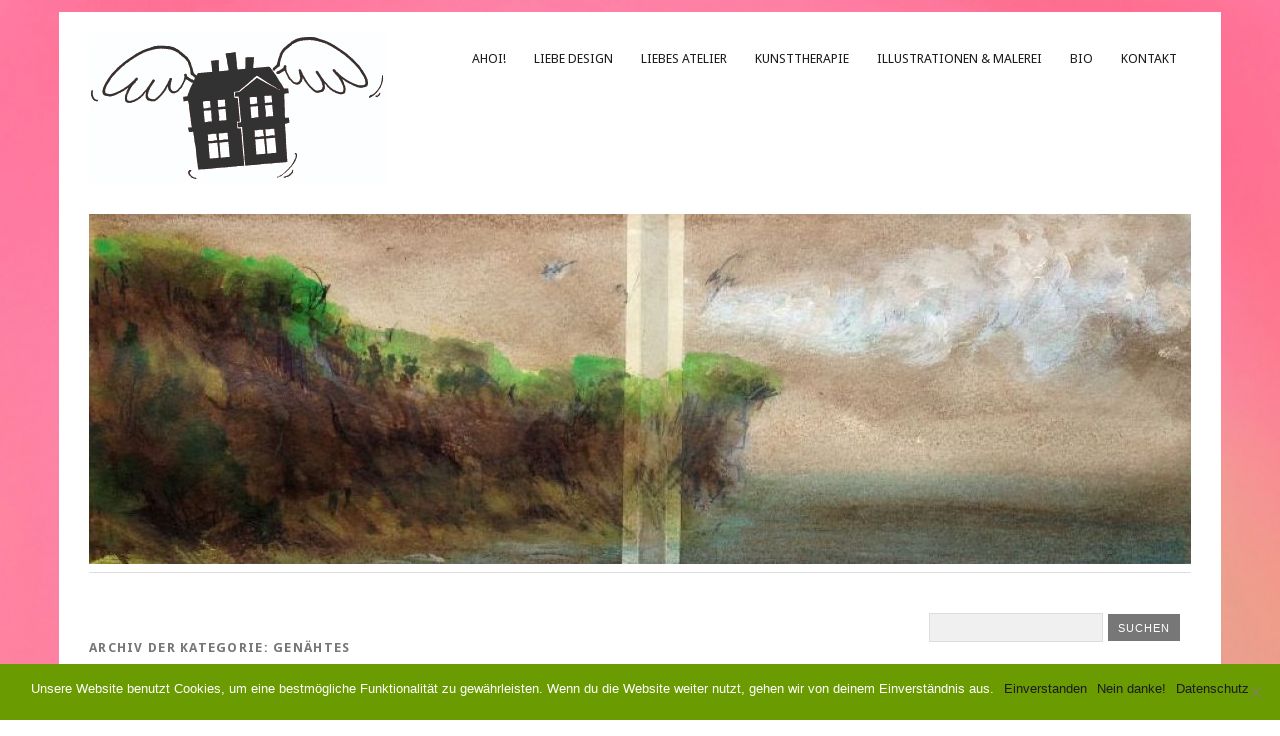

--- FILE ---
content_type: text/html; charset=UTF-8
request_url: https://www.liebedesign.de/?cat=25
body_size: 13316
content:
<!DOCTYPE html>
<html lang="de">
<head>
	<meta charset="UTF-8" />
	<meta name="viewport" content="width=device-width, initial-scale=1.0, maximum-scale=1.0, user-scalable=0">
	<title>liebedesign; Liebes Atelier; Kunsttherapie; Art Therapy; Kunst; Art; Sara Liebe; Graphik; Design; Gestaltung; Kurse; Kunstkurse; Kultur und Schule; Künstlerinnen und Künstler in die Kita; Präventiv; Potenzial entfalten;</title>
	<link rel="profile" href="http://gmpg.org/xfn/11">
	<link rel="pingback" href="https://www.liebedesign.de/xmlrpc.php">
	<!--[if lt IE 9]>
	<script src="https://www.liebedesign.de/wp-content/themes/yoko/js/html5.js" type="text/javascript"></script>
	<![endif]-->
	<title>liebedesign; Liebes Atelier; Kunsttherapie; Art Therapy; Kunst; Art; Sara Liebe; Graphik; Design; Gestaltung; Kurse; Kunstkurse; Kultur und Schule; Künstlerinnen und Künstler in die Kita; Präventiv; Potenzial entfalten;</title>
<meta name='robots' content='max-image-preview:large' />
	<style>img:is([sizes="auto" i], [sizes^="auto," i]) { contain-intrinsic-size: 3000px 1500px }</style>
	<link rel='dns-prefetch' href='//www.liebedesign.de' />
<link rel='dns-prefetch' href='//stats.wp.com' />
<link rel='dns-prefetch' href='//fonts.googleapis.com' />
<link rel='dns-prefetch' href='//v0.wordpress.com' />
<link rel='preconnect' href='//i0.wp.com' />
<link rel='preconnect' href='//c0.wp.com' />
<link rel="alternate" type="application/rss+xml" title="liebe design &amp; Liebes Atelier &raquo; Feed" href="https://www.liebedesign.de/?feed=rss2" />
<link rel="alternate" type="application/rss+xml" title="liebe design &amp; Liebes Atelier &raquo; Kommentar-Feed" href="https://www.liebedesign.de/?feed=comments-rss2" />
<link rel="alternate" type="application/rss+xml" title="liebe design &amp; Liebes Atelier &raquo; Genähtes Kategorie-Feed" href="https://www.liebedesign.de/?feed=rss2&#038;cat=25" />
<script type="text/javascript">
/* <![CDATA[ */
window._wpemojiSettings = {"baseUrl":"https:\/\/s.w.org\/images\/core\/emoji\/16.0.1\/72x72\/","ext":".png","svgUrl":"https:\/\/s.w.org\/images\/core\/emoji\/16.0.1\/svg\/","svgExt":".svg","source":{"concatemoji":"https:\/\/www.liebedesign.de\/wp-includes\/js\/wp-emoji-release.min.js?ver=6.8.3"}};
/*! This file is auto-generated */
!function(s,n){var o,i,e;function c(e){try{var t={supportTests:e,timestamp:(new Date).valueOf()};sessionStorage.setItem(o,JSON.stringify(t))}catch(e){}}function p(e,t,n){e.clearRect(0,0,e.canvas.width,e.canvas.height),e.fillText(t,0,0);var t=new Uint32Array(e.getImageData(0,0,e.canvas.width,e.canvas.height).data),a=(e.clearRect(0,0,e.canvas.width,e.canvas.height),e.fillText(n,0,0),new Uint32Array(e.getImageData(0,0,e.canvas.width,e.canvas.height).data));return t.every(function(e,t){return e===a[t]})}function u(e,t){e.clearRect(0,0,e.canvas.width,e.canvas.height),e.fillText(t,0,0);for(var n=e.getImageData(16,16,1,1),a=0;a<n.data.length;a++)if(0!==n.data[a])return!1;return!0}function f(e,t,n,a){switch(t){case"flag":return n(e,"\ud83c\udff3\ufe0f\u200d\u26a7\ufe0f","\ud83c\udff3\ufe0f\u200b\u26a7\ufe0f")?!1:!n(e,"\ud83c\udde8\ud83c\uddf6","\ud83c\udde8\u200b\ud83c\uddf6")&&!n(e,"\ud83c\udff4\udb40\udc67\udb40\udc62\udb40\udc65\udb40\udc6e\udb40\udc67\udb40\udc7f","\ud83c\udff4\u200b\udb40\udc67\u200b\udb40\udc62\u200b\udb40\udc65\u200b\udb40\udc6e\u200b\udb40\udc67\u200b\udb40\udc7f");case"emoji":return!a(e,"\ud83e\udedf")}return!1}function g(e,t,n,a){var r="undefined"!=typeof WorkerGlobalScope&&self instanceof WorkerGlobalScope?new OffscreenCanvas(300,150):s.createElement("canvas"),o=r.getContext("2d",{willReadFrequently:!0}),i=(o.textBaseline="top",o.font="600 32px Arial",{});return e.forEach(function(e){i[e]=t(o,e,n,a)}),i}function t(e){var t=s.createElement("script");t.src=e,t.defer=!0,s.head.appendChild(t)}"undefined"!=typeof Promise&&(o="wpEmojiSettingsSupports",i=["flag","emoji"],n.supports={everything:!0,everythingExceptFlag:!0},e=new Promise(function(e){s.addEventListener("DOMContentLoaded",e,{once:!0})}),new Promise(function(t){var n=function(){try{var e=JSON.parse(sessionStorage.getItem(o));if("object"==typeof e&&"number"==typeof e.timestamp&&(new Date).valueOf()<e.timestamp+604800&&"object"==typeof e.supportTests)return e.supportTests}catch(e){}return null}();if(!n){if("undefined"!=typeof Worker&&"undefined"!=typeof OffscreenCanvas&&"undefined"!=typeof URL&&URL.createObjectURL&&"undefined"!=typeof Blob)try{var e="postMessage("+g.toString()+"("+[JSON.stringify(i),f.toString(),p.toString(),u.toString()].join(",")+"));",a=new Blob([e],{type:"text/javascript"}),r=new Worker(URL.createObjectURL(a),{name:"wpTestEmojiSupports"});return void(r.onmessage=function(e){c(n=e.data),r.terminate(),t(n)})}catch(e){}c(n=g(i,f,p,u))}t(n)}).then(function(e){for(var t in e)n.supports[t]=e[t],n.supports.everything=n.supports.everything&&n.supports[t],"flag"!==t&&(n.supports.everythingExceptFlag=n.supports.everythingExceptFlag&&n.supports[t]);n.supports.everythingExceptFlag=n.supports.everythingExceptFlag&&!n.supports.flag,n.DOMReady=!1,n.readyCallback=function(){n.DOMReady=!0}}).then(function(){return e}).then(function(){var e;n.supports.everything||(n.readyCallback(),(e=n.source||{}).concatemoji?t(e.concatemoji):e.wpemoji&&e.twemoji&&(t(e.twemoji),t(e.wpemoji)))}))}((window,document),window._wpemojiSettings);
/* ]]> */
</script>
<style id='wp-emoji-styles-inline-css' type='text/css'>

	img.wp-smiley, img.emoji {
		display: inline !important;
		border: none !important;
		box-shadow: none !important;
		height: 1em !important;
		width: 1em !important;
		margin: 0 0.07em !important;
		vertical-align: -0.1em !important;
		background: none !important;
		padding: 0 !important;
	}
</style>
<link rel='stylesheet' id='wp-block-library-css' href='https://c0.wp.com/c/6.8.3/wp-includes/css/dist/block-library/style.min.css' type='text/css' media='all' />
<style id='classic-theme-styles-inline-css' type='text/css'>
/*! This file is auto-generated */
.wp-block-button__link{color:#fff;background-color:#32373c;border-radius:9999px;box-shadow:none;text-decoration:none;padding:calc(.667em + 2px) calc(1.333em + 2px);font-size:1.125em}.wp-block-file__button{background:#32373c;color:#fff;text-decoration:none}
</style>
<link rel='stylesheet' id='mediaelement-css' href='https://c0.wp.com/c/6.8.3/wp-includes/js/mediaelement/mediaelementplayer-legacy.min.css' type='text/css' media='all' />
<link rel='stylesheet' id='wp-mediaelement-css' href='https://c0.wp.com/c/6.8.3/wp-includes/js/mediaelement/wp-mediaelement.min.css' type='text/css' media='all' />
<style id='jetpack-sharing-buttons-style-inline-css' type='text/css'>
.jetpack-sharing-buttons__services-list{display:flex;flex-direction:row;flex-wrap:wrap;gap:0;list-style-type:none;margin:5px;padding:0}.jetpack-sharing-buttons__services-list.has-small-icon-size{font-size:12px}.jetpack-sharing-buttons__services-list.has-normal-icon-size{font-size:16px}.jetpack-sharing-buttons__services-list.has-large-icon-size{font-size:24px}.jetpack-sharing-buttons__services-list.has-huge-icon-size{font-size:36px}@media print{.jetpack-sharing-buttons__services-list{display:none!important}}.editor-styles-wrapper .wp-block-jetpack-sharing-buttons{gap:0;padding-inline-start:0}ul.jetpack-sharing-buttons__services-list.has-background{padding:1.25em 2.375em}
</style>
<style id='global-styles-inline-css' type='text/css'>
:root{--wp--preset--aspect-ratio--square: 1;--wp--preset--aspect-ratio--4-3: 4/3;--wp--preset--aspect-ratio--3-4: 3/4;--wp--preset--aspect-ratio--3-2: 3/2;--wp--preset--aspect-ratio--2-3: 2/3;--wp--preset--aspect-ratio--16-9: 16/9;--wp--preset--aspect-ratio--9-16: 9/16;--wp--preset--color--black: #000000;--wp--preset--color--cyan-bluish-gray: #abb8c3;--wp--preset--color--white: #ffffff;--wp--preset--color--pale-pink: #f78da7;--wp--preset--color--vivid-red: #cf2e2e;--wp--preset--color--luminous-vivid-orange: #ff6900;--wp--preset--color--luminous-vivid-amber: #fcb900;--wp--preset--color--light-green-cyan: #7bdcb5;--wp--preset--color--vivid-green-cyan: #00d084;--wp--preset--color--pale-cyan-blue: #8ed1fc;--wp--preset--color--vivid-cyan-blue: #0693e3;--wp--preset--color--vivid-purple: #9b51e0;--wp--preset--gradient--vivid-cyan-blue-to-vivid-purple: linear-gradient(135deg,rgba(6,147,227,1) 0%,rgb(155,81,224) 100%);--wp--preset--gradient--light-green-cyan-to-vivid-green-cyan: linear-gradient(135deg,rgb(122,220,180) 0%,rgb(0,208,130) 100%);--wp--preset--gradient--luminous-vivid-amber-to-luminous-vivid-orange: linear-gradient(135deg,rgba(252,185,0,1) 0%,rgba(255,105,0,1) 100%);--wp--preset--gradient--luminous-vivid-orange-to-vivid-red: linear-gradient(135deg,rgba(255,105,0,1) 0%,rgb(207,46,46) 100%);--wp--preset--gradient--very-light-gray-to-cyan-bluish-gray: linear-gradient(135deg,rgb(238,238,238) 0%,rgb(169,184,195) 100%);--wp--preset--gradient--cool-to-warm-spectrum: linear-gradient(135deg,rgb(74,234,220) 0%,rgb(151,120,209) 20%,rgb(207,42,186) 40%,rgb(238,44,130) 60%,rgb(251,105,98) 80%,rgb(254,248,76) 100%);--wp--preset--gradient--blush-light-purple: linear-gradient(135deg,rgb(255,206,236) 0%,rgb(152,150,240) 100%);--wp--preset--gradient--blush-bordeaux: linear-gradient(135deg,rgb(254,205,165) 0%,rgb(254,45,45) 50%,rgb(107,0,62) 100%);--wp--preset--gradient--luminous-dusk: linear-gradient(135deg,rgb(255,203,112) 0%,rgb(199,81,192) 50%,rgb(65,88,208) 100%);--wp--preset--gradient--pale-ocean: linear-gradient(135deg,rgb(255,245,203) 0%,rgb(182,227,212) 50%,rgb(51,167,181) 100%);--wp--preset--gradient--electric-grass: linear-gradient(135deg,rgb(202,248,128) 0%,rgb(113,206,126) 100%);--wp--preset--gradient--midnight: linear-gradient(135deg,rgb(2,3,129) 0%,rgb(40,116,252) 100%);--wp--preset--font-size--small: 13px;--wp--preset--font-size--medium: 20px;--wp--preset--font-size--large: 36px;--wp--preset--font-size--x-large: 42px;--wp--preset--spacing--20: 0.44rem;--wp--preset--spacing--30: 0.67rem;--wp--preset--spacing--40: 1rem;--wp--preset--spacing--50: 1.5rem;--wp--preset--spacing--60: 2.25rem;--wp--preset--spacing--70: 3.38rem;--wp--preset--spacing--80: 5.06rem;--wp--preset--shadow--natural: 6px 6px 9px rgba(0, 0, 0, 0.2);--wp--preset--shadow--deep: 12px 12px 50px rgba(0, 0, 0, 0.4);--wp--preset--shadow--sharp: 6px 6px 0px rgba(0, 0, 0, 0.2);--wp--preset--shadow--outlined: 6px 6px 0px -3px rgba(255, 255, 255, 1), 6px 6px rgba(0, 0, 0, 1);--wp--preset--shadow--crisp: 6px 6px 0px rgba(0, 0, 0, 1);}:where(.is-layout-flex){gap: 0.5em;}:where(.is-layout-grid){gap: 0.5em;}body .is-layout-flex{display: flex;}.is-layout-flex{flex-wrap: wrap;align-items: center;}.is-layout-flex > :is(*, div){margin: 0;}body .is-layout-grid{display: grid;}.is-layout-grid > :is(*, div){margin: 0;}:where(.wp-block-columns.is-layout-flex){gap: 2em;}:where(.wp-block-columns.is-layout-grid){gap: 2em;}:where(.wp-block-post-template.is-layout-flex){gap: 1.25em;}:where(.wp-block-post-template.is-layout-grid){gap: 1.25em;}.has-black-color{color: var(--wp--preset--color--black) !important;}.has-cyan-bluish-gray-color{color: var(--wp--preset--color--cyan-bluish-gray) !important;}.has-white-color{color: var(--wp--preset--color--white) !important;}.has-pale-pink-color{color: var(--wp--preset--color--pale-pink) !important;}.has-vivid-red-color{color: var(--wp--preset--color--vivid-red) !important;}.has-luminous-vivid-orange-color{color: var(--wp--preset--color--luminous-vivid-orange) !important;}.has-luminous-vivid-amber-color{color: var(--wp--preset--color--luminous-vivid-amber) !important;}.has-light-green-cyan-color{color: var(--wp--preset--color--light-green-cyan) !important;}.has-vivid-green-cyan-color{color: var(--wp--preset--color--vivid-green-cyan) !important;}.has-pale-cyan-blue-color{color: var(--wp--preset--color--pale-cyan-blue) !important;}.has-vivid-cyan-blue-color{color: var(--wp--preset--color--vivid-cyan-blue) !important;}.has-vivid-purple-color{color: var(--wp--preset--color--vivid-purple) !important;}.has-black-background-color{background-color: var(--wp--preset--color--black) !important;}.has-cyan-bluish-gray-background-color{background-color: var(--wp--preset--color--cyan-bluish-gray) !important;}.has-white-background-color{background-color: var(--wp--preset--color--white) !important;}.has-pale-pink-background-color{background-color: var(--wp--preset--color--pale-pink) !important;}.has-vivid-red-background-color{background-color: var(--wp--preset--color--vivid-red) !important;}.has-luminous-vivid-orange-background-color{background-color: var(--wp--preset--color--luminous-vivid-orange) !important;}.has-luminous-vivid-amber-background-color{background-color: var(--wp--preset--color--luminous-vivid-amber) !important;}.has-light-green-cyan-background-color{background-color: var(--wp--preset--color--light-green-cyan) !important;}.has-vivid-green-cyan-background-color{background-color: var(--wp--preset--color--vivid-green-cyan) !important;}.has-pale-cyan-blue-background-color{background-color: var(--wp--preset--color--pale-cyan-blue) !important;}.has-vivid-cyan-blue-background-color{background-color: var(--wp--preset--color--vivid-cyan-blue) !important;}.has-vivid-purple-background-color{background-color: var(--wp--preset--color--vivid-purple) !important;}.has-black-border-color{border-color: var(--wp--preset--color--black) !important;}.has-cyan-bluish-gray-border-color{border-color: var(--wp--preset--color--cyan-bluish-gray) !important;}.has-white-border-color{border-color: var(--wp--preset--color--white) !important;}.has-pale-pink-border-color{border-color: var(--wp--preset--color--pale-pink) !important;}.has-vivid-red-border-color{border-color: var(--wp--preset--color--vivid-red) !important;}.has-luminous-vivid-orange-border-color{border-color: var(--wp--preset--color--luminous-vivid-orange) !important;}.has-luminous-vivid-amber-border-color{border-color: var(--wp--preset--color--luminous-vivid-amber) !important;}.has-light-green-cyan-border-color{border-color: var(--wp--preset--color--light-green-cyan) !important;}.has-vivid-green-cyan-border-color{border-color: var(--wp--preset--color--vivid-green-cyan) !important;}.has-pale-cyan-blue-border-color{border-color: var(--wp--preset--color--pale-cyan-blue) !important;}.has-vivid-cyan-blue-border-color{border-color: var(--wp--preset--color--vivid-cyan-blue) !important;}.has-vivid-purple-border-color{border-color: var(--wp--preset--color--vivid-purple) !important;}.has-vivid-cyan-blue-to-vivid-purple-gradient-background{background: var(--wp--preset--gradient--vivid-cyan-blue-to-vivid-purple) !important;}.has-light-green-cyan-to-vivid-green-cyan-gradient-background{background: var(--wp--preset--gradient--light-green-cyan-to-vivid-green-cyan) !important;}.has-luminous-vivid-amber-to-luminous-vivid-orange-gradient-background{background: var(--wp--preset--gradient--luminous-vivid-amber-to-luminous-vivid-orange) !important;}.has-luminous-vivid-orange-to-vivid-red-gradient-background{background: var(--wp--preset--gradient--luminous-vivid-orange-to-vivid-red) !important;}.has-very-light-gray-to-cyan-bluish-gray-gradient-background{background: var(--wp--preset--gradient--very-light-gray-to-cyan-bluish-gray) !important;}.has-cool-to-warm-spectrum-gradient-background{background: var(--wp--preset--gradient--cool-to-warm-spectrum) !important;}.has-blush-light-purple-gradient-background{background: var(--wp--preset--gradient--blush-light-purple) !important;}.has-blush-bordeaux-gradient-background{background: var(--wp--preset--gradient--blush-bordeaux) !important;}.has-luminous-dusk-gradient-background{background: var(--wp--preset--gradient--luminous-dusk) !important;}.has-pale-ocean-gradient-background{background: var(--wp--preset--gradient--pale-ocean) !important;}.has-electric-grass-gradient-background{background: var(--wp--preset--gradient--electric-grass) !important;}.has-midnight-gradient-background{background: var(--wp--preset--gradient--midnight) !important;}.has-small-font-size{font-size: var(--wp--preset--font-size--small) !important;}.has-medium-font-size{font-size: var(--wp--preset--font-size--medium) !important;}.has-large-font-size{font-size: var(--wp--preset--font-size--large) !important;}.has-x-large-font-size{font-size: var(--wp--preset--font-size--x-large) !important;}
:where(.wp-block-post-template.is-layout-flex){gap: 1.25em;}:where(.wp-block-post-template.is-layout-grid){gap: 1.25em;}
:where(.wp-block-columns.is-layout-flex){gap: 2em;}:where(.wp-block-columns.is-layout-grid){gap: 2em;}
:root :where(.wp-block-pullquote){font-size: 1.5em;line-height: 1.6;}
</style>
<link rel='stylesheet' id='cookie-notice-front-css' href='https://www.liebedesign.de/wp-content/plugins/cookie-notice/css/front.min.css?ver=2.5.6' type='text/css' media='all' />
<link rel='stylesheet' id='yoko-fonts-css' href='//fonts.googleapis.com/css?family=Droid+Sans%3A400%2C700%7CDroid+Serif%3A400%2C700%2C400italic%2C700italic&#038;subset=latin%2Clatin-ext' type='text/css' media='all' />
<link rel='stylesheet' id='yoko-style-css' href='https://www.liebedesign.de/wp-content/themes/yoko/style.css?ver=2013-10-21' type='text/css' media='all' />
<script type="text/javascript" src="https://c0.wp.com/c/6.8.3/wp-includes/js/jquery/jquery.min.js" id="jquery-core-js"></script>
<script type="text/javascript" src="https://c0.wp.com/c/6.8.3/wp-includes/js/jquery/jquery-migrate.min.js" id="jquery-migrate-js"></script>
<link rel="https://api.w.org/" href="https://www.liebedesign.de/index.php?rest_route=/" /><link rel="alternate" title="JSON" type="application/json" href="https://www.liebedesign.de/index.php?rest_route=/wp/v2/categories/25" /><link rel="EditURI" type="application/rsd+xml" title="RSD" href="https://www.liebedesign.de/xmlrpc.php?rsd" />
<meta name="generator" content="WordPress 6.8.3" />
	<link rel="preconnect" href="https://fonts.googleapis.com">
	<link rel="preconnect" href="https://fonts.gstatic.com">
		<style>img#wpstats{display:none}</style>
			<style type="text/css" id="yoko-themeoptions-css">
		a {color: #1c1c1c;}
		#content .single-entry-header h1.entry-title {color: #1c1c1c!important;}
		input#submit:hover {background-color: #1c1c1c!important;}
		#content .page-entry-header h1.entry-title {color: #1c1c1c!important;}
		.searchsubmit:hover {background-color: #1c1c1c!important;}
	</style>
		<meta name="description" content="Beiträge über Genähtes von liebe design" />
<style type="text/css" id="custom-background-css">
body.custom-background { background-color: #ffffff; background-image: url("https://www.liebedesign.de/wp-content/uploads/2021/05/6A7DFD2F-A331-41C2-A496-EE3A70EA3E4C.jpeg"); background-position: left top; background-size: cover; background-repeat: no-repeat; background-attachment: fixed; }
</style>
	
<!-- Jetpack Open Graph Tags -->
<meta property="og:type" content="website" />
<meta property="og:title" content="liebedesign; Liebes Atelier; Kunsttherapie; Art Therapy; Kunst; Art; Sara Liebe; Graphik; Design; Gestaltung; Kurse; Kunstkurse; Kultur und Schule; Künstlerinnen und Künstler in die Kita; Präventiv; Potenzial entfalten;" />
<meta property="og:url" content="https://www.liebedesign.de/?cat=25" />
<meta property="og:site_name" content="liebe design &amp; Liebes Atelier" />
<meta property="og:image" content="https://i0.wp.com/www.liebedesign.de/wp-content/uploads/2018/05/LiebesAtelier%C2%A9SaraLiebe_www.liebedesign.de_.jpg?fit=488%2C512&#038;ssl=1" />
<meta property="og:image:width" content="488" />
<meta property="og:image:height" content="512" />
<meta property="og:image:alt" content="" />
<meta property="og:locale" content="de_DE" />

<!-- End Jetpack Open Graph Tags -->
<link rel="icon" href="https://i0.wp.com/www.liebedesign.de/wp-content/uploads/2018/05/LiebesAtelier%C2%A9SaraLiebe_www.liebedesign.de_.jpg?fit=32%2C32&#038;ssl=1" sizes="32x32" />
<link rel="icon" href="https://i0.wp.com/www.liebedesign.de/wp-content/uploads/2018/05/LiebesAtelier%C2%A9SaraLiebe_www.liebedesign.de_.jpg?fit=183%2C192&#038;ssl=1" sizes="192x192" />
<link rel="apple-touch-icon" href="https://i0.wp.com/www.liebedesign.de/wp-content/uploads/2018/05/LiebesAtelier%C2%A9SaraLiebe_www.liebedesign.de_.jpg?fit=172%2C180&#038;ssl=1" />
<meta name="msapplication-TileImage" content="https://i0.wp.com/www.liebedesign.de/wp-content/uploads/2018/05/LiebesAtelier%C2%A9SaraLiebe_www.liebedesign.de_.jpg?fit=257%2C270&#038;ssl=1" />
	<style id="egf-frontend-styles" type="text/css">
		p {} h1 {} h2 {} h3 {} h4 {} h5 {} h6 {} 	</style>
	</head>

<body class="archive category category-genaehtes category-25 custom-background wp-theme-yoko cookies-not-set">
<div id="page" class="clearfix">
	<header id="branding">
		<nav id="mainnav" class="clearfix">
			<div class="menu-entwurfsnavi-container"><ul id="menu-entwurfsnavi" class="menu"><li id="menu-item-236" class="menu-item menu-item-type-custom menu-item-object-custom menu-item-home menu-item-236"><a href="http://www.liebedesign.de">Ahoi!</a></li>
<li id="menu-item-234" class="menu-item menu-item-type-post_type menu-item-object-page menu-item-234"><a href="https://www.liebedesign.de/?page_id=134">liebe design</a></li>
<li id="menu-item-235" class="menu-item menu-item-type-post_type menu-item-object-page current-menu-ancestor current-menu-parent current_page_parent current_page_ancestor menu-item-has-children menu-item-235"><a href="https://www.liebedesign.de/?page_id=132">Liebes Atelier</a>
<ul class="sub-menu">
	<li id="menu-item-1761" class="menu-item menu-item-type-post_type menu-item-object-page menu-item-1761"><a href="https://www.liebedesign.de/?page_id=1526">Atelier Lädchen</a></li>
	<li id="menu-item-501" class="menu-item menu-item-type-post_type menu-item-object-page menu-item-501"><a href="https://www.liebedesign.de/?page_id=153">Handmade</a></li>
	<li id="menu-item-560" class="menu-item menu-item-type-post_type menu-item-object-page menu-item-has-children menu-item-560"><a href="https://www.liebedesign.de/?page_id=557">Puppen &#038; andere Kostbarkeiten</a>
	<ul class="sub-menu">
		<li id="menu-item-552" class="menu-item menu-item-type-taxonomy menu-item-object-category menu-item-552"><a href="https://www.liebedesign.de/?cat=24">Neue Puppen</a></li>
	</ul>
</li>
	<li id="menu-item-653" class="menu-item menu-item-type-taxonomy menu-item-object-category current-menu-item menu-item-653"><a href="https://www.liebedesign.de/?cat=25" aria-current="page">Genähtes</a></li>
</ul>
</li>
<li id="menu-item-6332" class="menu-item menu-item-type-post_type menu-item-object-page menu-item-6332"><a href="https://www.liebedesign.de/?page_id=6327">Kunsttherapie</a></li>
<li id="menu-item-232" class="menu-item menu-item-type-post_type menu-item-object-page menu-item-has-children menu-item-232"><a href="https://www.liebedesign.de/?page_id=130">Illustrationen &#038; Malerei</a>
<ul class="sub-menu">
	<li id="menu-item-609" class="menu-item menu-item-type-post_type menu-item-object-page menu-item-609"><a href="https://www.liebedesign.de/?page_id=148">Mode</a></li>
	<li id="menu-item-503" class="menu-item menu-item-type-post_type menu-item-object-page menu-item-has-children menu-item-503"><a href="https://www.liebedesign.de/?page_id=120">Wandmalereien</a>
	<ul class="sub-menu">
		<li id="menu-item-654" class="menu-item menu-item-type-taxonomy menu-item-object-category menu-item-654"><a href="https://www.liebedesign.de/?cat=19">Wandmalereien</a></li>
	</ul>
</li>
</ul>
</li>
<li id="menu-item-265" class="menu-item menu-item-type-post_type menu-item-object-page menu-item-265"><a href="https://www.liebedesign.de/?page_id=261">Bio</a></li>
<li id="menu-item-233" class="menu-item menu-item-type-post_type menu-item-object-page menu-item-privacy-policy menu-item-233"><a rel="privacy-policy" href="https://www.liebedesign.de/?page_id=163">Kontakt</a></li>
</ul></div>		</nav><!-- end mainnav -->

		
		<hgroup id="site-title">
					<a href="https://www.liebedesign.de/" class="logo"><img src="https://www.liebedesign.de/wp-content/uploads/2018/05/FliegHaus_©SaraLiebe_liebedesign.de_.jpg" alt="liebe design &amp; Liebes Atelier" /></a>
				</hgroup><!-- end site-title -->

								<img alt="" src="https://www.liebedesign.de/wp-content/uploads/2017/06/cropped-IMG_1236.jpg" class="headerimage" width="1102" height="350">
			
		<nav id="subnav">
					</nav><!-- end subnav -->
</header><!-- end header -->

<div id="wrap">
<div id="main">

	<div id="content">
		<header class="page-header">
			<h1 class="page-title">Archiv der Kategorie: <span>Genähtes</span></h1>
					</header><!-- end page header -->
				
													
					
<article id="post-4264" class="post-4264 post type-post status-publish format-image hentry category-atelier-laedchen category-diy category-genaehtes category-handmade category-liebes-atelier-kurse category-puppen category-neuigkeiten post_format-post-format-image">

	<div class="entry-post-format">
		<header class="entry-header">
			<h2 class="entry-title"><a href="https://www.liebedesign.de/?p=4264" title="Permalink auf Puppenallerlei &#8211; zwei, die gut Lachen haben" rel="bookmark">Puppenallerlei &#8211; zwei, die gut Lachen haben</a></h2>
			<p>6. Februar 2018 von liebe design | <a href="https://www.liebedesign.de/?p=4264#comments">2 Kommentare</a></p>
		</header><!-- end entry-header -->
        
			<div id="attachment_4262" style="width: 1034px" class="wp-caption aligncenter"><a href="https://i0.wp.com/www.liebedesign.de/wp-content/uploads/2018/02/IMG_5583.jpg"><img data-recalc-dims="1" fetchpriority="high" decoding="async" aria-describedby="caption-attachment-4262" class="size-full wp-image-4262" src="https://i0.wp.com/www.liebedesign.de/wp-content/uploads/2018/02/IMG_5583.jpg?resize=620%2C465" alt="" width="620" height="465" srcset="https://i0.wp.com/www.liebedesign.de/wp-content/uploads/2018/02/IMG_5583.jpg?w=1024&amp;ssl=1 1024w, https://i0.wp.com/www.liebedesign.de/wp-content/uploads/2018/02/IMG_5583.jpg?resize=300%2C225&amp;ssl=1 300w, https://i0.wp.com/www.liebedesign.de/wp-content/uploads/2018/02/IMG_5583.jpg?resize=768%2C576&amp;ssl=1 768w" sizes="(max-width: 620px) 100vw, 620px" /></a><p id="caption-attachment-4262" class="wp-caption-text">© Sara Liebe</p></div>
<p>Für meine kommenden Kurse am <a href="http://www.liebedesign.de/?p=4192" target="_blank" rel="noopener">Helene-Weber-Haus in Gelsenkirchen</a>, habe ich ein paar Muster anfertigen müssen und so sind die zwei Schmussepuppen entstanden, die jetzt allen Lust auf´s Puppenmachen bereiten sollen. Ich hoffe, die zwei haben Erfolg und können den einen oder anderen überreden, auch so ein Schmusepüppchen selber zu machen &#8211; wie wär´s?<strong> <a href="https://www.liebedesign.de/?p=4264#more-4264" class="more-link">Weiterlesen &rarr;</a></strong></p>
		
								
		
		<footer class="entry-meta">
			<p>			Kategorien: <a href="https://www.liebedesign.de/?cat=34" rel="category">Atelier Lädchen</a>, <a href="https://www.liebedesign.de/?cat=33" rel="category">DIY</a>, <a href="https://www.liebedesign.de/?cat=25" rel="category">Genähtes</a>, <a href="https://www.liebedesign.de/?cat=9" rel="category">Handmade</a>, <a href="https://www.liebedesign.de/?cat=30" rel="category">Liebes Atelier • Kurse</a>, <a href="https://www.liebedesign.de/?cat=24" rel="category">Neue Puppen</a>, <a href="https://www.liebedesign.de/?cat=14" rel="category">Neuigkeiten</a> | 
									<a href="https://www.liebedesign.de/?p=4264">Permalink</a>
			</p>
		</footer><!-- end entry-meta -->
		</div><!-- end entry-post-format -->
		
</article><!-- end post-4264 -->
									
					
<article id="post-4192" class="post-4192 post type-post status-publish format-image hentry category-allgemein category-diy category-freie-illustrationen category-genaehtes category-graphik-design category-handmade category-kunst-co category-liebes-atelier-kurse category-mode category-neuigkeiten category-selber-kreativ-werden category-skizzen post_format-post-format-image">

	<div class="entry-post-format">
		<header class="entry-header">
			<h2 class="entry-title"><a href="https://www.liebedesign.de/?p=4192" title="Permalink auf Biete KREATIV KURSE im HELENE-WEBER-HAUS Gelsenkirchen an" rel="bookmark">Biete KREATIV KURSE im HELENE-WEBER-HAUS Gelsenkirchen an</a></h2>
			<p>18. Januar 2018 von liebe design | <a href="https://www.liebedesign.de/?p=4192#respond">Keine Kommentare</a></p>
		</header><!-- end entry-header -->
        
			<h2><span style="color: #c90606;"><strong>NEUE KURSE ::: NEUE KURSE ::: WIE WÄR`S?</strong></span></h2>
<h3>Urban Sketching? Textile Kunst &#8222;Freestyle&#8220;? Künstlerisches Papieropjekt? Figürlich Zeichnen? Oder Schmusepuppe fürs Kind?</h3>
<div id="attachment_3253" style="width: 1034px" class="wp-caption aligncenter"><a href="https://i0.wp.com/www.liebedesign.de/wp-content/uploads/2017/02/IMG_9566.jpg"><img data-recalc-dims="1" decoding="async" aria-describedby="caption-attachment-3253" class="size-full wp-image-3253" src="https://i0.wp.com/www.liebedesign.de/wp-content/uploads/2017/02/IMG_9566.jpg?resize=620%2C465" alt="" width="620" height="465" srcset="https://i0.wp.com/www.liebedesign.de/wp-content/uploads/2017/02/IMG_9566.jpg?w=1024&amp;ssl=1 1024w, https://i0.wp.com/www.liebedesign.de/wp-content/uploads/2017/02/IMG_9566.jpg?resize=300%2C225&amp;ssl=1 300w, https://i0.wp.com/www.liebedesign.de/wp-content/uploads/2017/02/IMG_9566.jpg?resize=768%2C576&amp;ssl=1 768w" sizes="(max-width: 620px) 100vw, 620px" /></a><p id="caption-attachment-3253" class="wp-caption-text">© Sara Liebe</p></div>
<p>In diesem Jahr biete ich ein paar Kurse im <strong><a href="http://www.kefb-bistum-essen.de/index.php?id=455&amp;kathaupt=1&amp;katid=576&amp;katvaterid=0&amp;katname=Kurse+in+Gelsenkirchen" target="_blank" rel="noopener">Helene-Weber-Haus in Gelsenkirchen</a></strong> an und bin dort sozusagen Kurs-Neuling. Bisher habe ich meine Kurse in meinem Liebes Atelier angeboten und für dieses Jahr erhielt ich die Gelegenheit über diesen Träger auch ein paar Kurse anbieten zu dürfen. <strong> <a href="https://www.liebedesign.de/?p=4192#more-4192" class="more-link">Weiterlesen &rarr;</a></strong></p>
		
								
		
		<footer class="entry-meta">
			<p>			Kategorien: <a href="https://www.liebedesign.de/?cat=1" rel="category">Allgemein</a>, <a href="https://www.liebedesign.de/?cat=33" rel="category">DIY</a>, <a href="https://www.liebedesign.de/?cat=8" rel="category">Freie Illustrationen</a>, <a href="https://www.liebedesign.de/?cat=25" rel="category">Genähtes</a>, <a href="https://www.liebedesign.de/?cat=31" rel="category">Graphik Design</a>, <a href="https://www.liebedesign.de/?cat=9" rel="category">Handmade</a>, <a href="https://www.liebedesign.de/?cat=39" rel="category">Kunst &amp; Co.</a>, <a href="https://www.liebedesign.de/?cat=30" rel="category">Liebes Atelier • Kurse</a>, <a href="https://www.liebedesign.de/?cat=13" rel="category">Mode</a>, <a href="https://www.liebedesign.de/?cat=14" rel="category">Neuigkeiten</a>, <a href="https://www.liebedesign.de/?cat=17" rel="category">Selber kreativ werden</a>, <a href="https://www.liebedesign.de/?cat=18" rel="category">Skizzen</a> | 
									<a href="https://www.liebedesign.de/?p=4192">Permalink</a>
			</p>
		</footer><!-- end entry-meta -->
		</div><!-- end entry-post-format -->
		
</article><!-- end post-4192 -->
									
					
<article id="post-4165" class="post-4165 post type-post status-publish format-image hentry category-allgemein category-genaehtes category-neuigkeiten post_format-post-format-image">

	<div class="entry-post-format">
		<header class="entry-header">
			<h2 class="entry-title"><a href="https://www.liebedesign.de/?p=4165" title="Permalink auf FERTIG! // Langzeitprojekt à la Suzuko Koseki &#8211; NO. 3" rel="bookmark">FERTIG! // Langzeitprojekt à la Suzuko Koseki &#8211; NO. 3</a></h2>
			<p>27. Dezember 2017 von liebe design | <a href="https://www.liebedesign.de/?p=4165#respond">Keine Kommentare</a></p>
		</header><!-- end entry-header -->
        
			<div id="attachment_4164" style="width: 1034px" class="wp-caption aligncenter"><a href="https://i0.wp.com/www.liebedesign.de/wp-content/uploads/2017/12/Patchwork_14_%C2%A9SaraLiebe.jpg"><img data-recalc-dims="1" decoding="async" aria-describedby="caption-attachment-4164" class="size-full wp-image-4164" src="https://i0.wp.com/www.liebedesign.de/wp-content/uploads/2017/12/Patchwork_14_%C2%A9SaraLiebe.jpg?resize=620%2C620" alt="" width="620" height="620" srcset="https://i0.wp.com/www.liebedesign.de/wp-content/uploads/2017/12/Patchwork_14_%C2%A9SaraLiebe.jpg?w=1024&amp;ssl=1 1024w, https://i0.wp.com/www.liebedesign.de/wp-content/uploads/2017/12/Patchwork_14_%C2%A9SaraLiebe.jpg?resize=150%2C150&amp;ssl=1 150w, https://i0.wp.com/www.liebedesign.de/wp-content/uploads/2017/12/Patchwork_14_%C2%A9SaraLiebe.jpg?resize=300%2C300&amp;ssl=1 300w, https://i0.wp.com/www.liebedesign.de/wp-content/uploads/2017/12/Patchwork_14_%C2%A9SaraLiebe.jpg?resize=768%2C768&amp;ssl=1 768w" sizes="(max-width: 620px) 100vw, 620px" /></a><p id="caption-attachment-4164" class="wp-caption-text">© Sara Liebe</p></div>
<p>FERTIG!!!</p>
<p>Daran habe ich mehr als 2 Jahre, immer mal wieder, dran gearbeitet und zwischen zeitlich gedacht, dass ich es nicht mehr schaffe. Aber ein langer Atem und die Geduld sich wieder dran zu setzen, haben meine Ausdauer belohnt.<strong> <a href="https://www.liebedesign.de/?p=4165#more-4165" class="more-link">Weiterlesen &rarr;</a></strong></p>
		
								
		
		<footer class="entry-meta">
			<p>			Kategorien: <a href="https://www.liebedesign.de/?cat=1" rel="category">Allgemein</a>, <a href="https://www.liebedesign.de/?cat=25" rel="category">Genähtes</a>, <a href="https://www.liebedesign.de/?cat=14" rel="category">Neuigkeiten</a> | 
									<a href="https://www.liebedesign.de/?p=4165">Permalink</a>
			</p>
		</footer><!-- end entry-meta -->
		</div><!-- end entry-post-format -->
		
</article><!-- end post-4165 -->
									
					
<article id="post-4089" class="post-4089 post type-post status-publish format-image hentry category-allgemein category-genaehtes category-handmade category-neuigkeiten post_format-post-format-image">

	<div class="entry-post-format">
		<header class="entry-header">
			<h2 class="entry-title"><a href="https://www.liebedesign.de/?p=4089" title="Permalink auf Freutag &#8211; aber wirklich!" rel="bookmark">Freutag &#8211; aber wirklich!</a></h2>
			<p>1. Dezember 2017 von liebe design | <a href="https://www.liebedesign.de/?p=4089#comments">1 Kommentar</a></p>
		</header><!-- end entry-header -->
        
			<div id="attachment_4084" style="width: 893px" class="wp-caption aligncenter"><a href="https://i0.wp.com/www.liebedesign.de/wp-content/uploads/2017/12/IMG_3972.jpg"><img data-recalc-dims="1" loading="lazy" decoding="async" aria-describedby="caption-attachment-4084" class="size-full wp-image-4084" src="https://i0.wp.com/www.liebedesign.de/wp-content/uploads/2017/12/IMG_3972.jpg?resize=620%2C719" alt="" width="620" height="719" srcset="https://i0.wp.com/www.liebedesign.de/wp-content/uploads/2017/12/IMG_3972.jpg?w=883&amp;ssl=1 883w, https://i0.wp.com/www.liebedesign.de/wp-content/uploads/2017/12/IMG_3972.jpg?resize=259%2C300&amp;ssl=1 259w, https://i0.wp.com/www.liebedesign.de/wp-content/uploads/2017/12/IMG_3972.jpg?resize=768%2C891&amp;ssl=1 768w" sizes="auto, (max-width: 620px) 100vw, 620px" /></a><p id="caption-attachment-4084" class="wp-caption-text">© Sara Liebe</p></div>
<p>Mein Nähmaschinchen raucht und hat sich eine Pause verdient &#8211; tapferes Ding! Musste sich durch so viele Materialien fressen. Es war ratternde Woche, ganz dem Fertigen der Taschen gewidmet, die ich alljährlich aus dem Banner unseres märchenhaften Adventsbasars der Schule fertige. <strong> <a href="https://www.liebedesign.de/?p=4089#more-4089" class="more-link">Weiterlesen &rarr;</a></strong></p>
		
								
		
		<footer class="entry-meta">
			<p>			Kategorien: <a href="https://www.liebedesign.de/?cat=1" rel="category">Allgemein</a>, <a href="https://www.liebedesign.de/?cat=25" rel="category">Genähtes</a>, <a href="https://www.liebedesign.de/?cat=9" rel="category">Handmade</a>, <a href="https://www.liebedesign.de/?cat=14" rel="category">Neuigkeiten</a> | 
									<a href="https://www.liebedesign.de/?p=4089">Permalink</a>
			</p>
		</footer><!-- end entry-meta -->
		</div><!-- end entry-post-format -->
		
</article><!-- end post-4089 -->
									
					
<article id="post-3896" class="post-3896 post type-post status-publish format-image hentry category-allgemein category-genaehtes category-puppen category-neuigkeiten post_format-post-format-image">

	<div class="entry-post-format">
		<header class="entry-header">
			<h2 class="entry-title"><a href="https://www.liebedesign.de/?p=3896" title="Permalink auf Eine weite Reise – auf nach Afrika" rel="bookmark">Eine weite Reise – auf nach Afrika</a></h2>
			<p>14. November 2017 von liebe design | <a href="https://www.liebedesign.de/?p=3896#respond">Keine Kommentare</a></p>
		</header><!-- end entry-header -->
        
			<div id="attachment_3892" style="width: 1034px" class="wp-caption aligncenter"><a href="https://i0.wp.com/www.liebedesign.de/wp-content/uploads/2017/11/IMG_3578.jpg"><img data-recalc-dims="1" loading="lazy" decoding="async" aria-describedby="caption-attachment-3892" class="size-full wp-image-3892" src="https://i0.wp.com/www.liebedesign.de/wp-content/uploads/2017/11/IMG_3578.jpg?resize=620%2C465" alt="" width="620" height="465" srcset="https://i0.wp.com/www.liebedesign.de/wp-content/uploads/2017/11/IMG_3578.jpg?w=1024&amp;ssl=1 1024w, https://i0.wp.com/www.liebedesign.de/wp-content/uploads/2017/11/IMG_3578.jpg?resize=300%2C225&amp;ssl=1 300w, https://i0.wp.com/www.liebedesign.de/wp-content/uploads/2017/11/IMG_3578.jpg?resize=768%2C576&amp;ssl=1 768w" sizes="auto, (max-width: 620px) 100vw, 620px" /></a><p id="caption-attachment-3892" class="wp-caption-text">© Sara Liebe</p></div>
<p>Jetzt endlich ist er unterwegs und wohl gerade in der Luft&#8230; Der kleine Puppenkoffer. Gefüllt mit vielen Lieblichkeiten. Richtung Afrika. <strong> <a href="https://www.liebedesign.de/?p=3896#more-3896" class="more-link">Weiterlesen &rarr;</a></strong></p>
		
								
		
		<footer class="entry-meta">
			<p>			Kategorien: <a href="https://www.liebedesign.de/?cat=1" rel="category">Allgemein</a>, <a href="https://www.liebedesign.de/?cat=25" rel="category">Genähtes</a>, <a href="https://www.liebedesign.de/?cat=24" rel="category">Neue Puppen</a>, <a href="https://www.liebedesign.de/?cat=14" rel="category">Neuigkeiten</a> | 
									<a href="https://www.liebedesign.de/?p=3896">Permalink</a>
			</p>
		</footer><!-- end entry-meta -->
		</div><!-- end entry-post-format -->
		
</article><!-- end post-3896 -->
									
					
<article id="post-3883" class="post-3883 post type-post status-publish format-image hentry category-allgemein category-diy category-genaehtes category-handmade category-neuigkeiten post_format-post-format-image">

	<div class="entry-post-format">
		<header class="entry-header">
			<h2 class="entry-title"><a href="https://www.liebedesign.de/?p=3883" title="Permalink auf DIY &#8211; Zauber, pling! Handstulpen aus Socken und&#8230;" rel="bookmark">DIY &#8211; Zauber, pling! Handstulpen aus Socken und&#8230;</a></h2>
			<p>14. November 2017 von liebe design | <a href="https://www.liebedesign.de/?p=3883#comments">2 Kommentare</a></p>
		</header><!-- end entry-header -->
        
			<div id="attachment_3880" style="width: 1034px" class="wp-caption aligncenter"><a href="https://i0.wp.com/www.liebedesign.de/wp-content/uploads/2017/11/IMG_3598.jpg"><img data-recalc-dims="1" loading="lazy" decoding="async" aria-describedby="caption-attachment-3880" class="size-full wp-image-3880" src="https://i0.wp.com/www.liebedesign.de/wp-content/uploads/2017/11/IMG_3598.jpg?resize=620%2C465" alt="" width="620" height="465" srcset="https://i0.wp.com/www.liebedesign.de/wp-content/uploads/2017/11/IMG_3598.jpg?w=1024&amp;ssl=1 1024w, https://i0.wp.com/www.liebedesign.de/wp-content/uploads/2017/11/IMG_3598.jpg?resize=300%2C225&amp;ssl=1 300w, https://i0.wp.com/www.liebedesign.de/wp-content/uploads/2017/11/IMG_3598.jpg?resize=768%2C576&amp;ssl=1 768w" sizes="auto, (max-width: 620px) 100vw, 620px" /></a><p id="caption-attachment-3880" class="wp-caption-text">© Sara Liebe</p></div>
<p>Was macht man mit Lieblingssocken die ein großes Loch haben? Flicken wäre eine Möglichkeit, wegschmeissen die andere, oder recyclen. <strong> <a href="https://www.liebedesign.de/?p=3883#more-3883" class="more-link">Weiterlesen &rarr;</a></strong></p>
		
								
		
		<footer class="entry-meta">
			<p>			Kategorien: <a href="https://www.liebedesign.de/?cat=1" rel="category">Allgemein</a>, <a href="https://www.liebedesign.de/?cat=33" rel="category">DIY</a>, <a href="https://www.liebedesign.de/?cat=25" rel="category">Genähtes</a>, <a href="https://www.liebedesign.de/?cat=9" rel="category">Handmade</a>, <a href="https://www.liebedesign.de/?cat=14" rel="category">Neuigkeiten</a> | 
									<a href="https://www.liebedesign.de/?p=3883">Permalink</a>
			</p>
		</footer><!-- end entry-meta -->
		</div><!-- end entry-post-format -->
		
</article><!-- end post-3883 -->
									
					
<article id="post-3841" class="post-3841 post type-post status-publish format-image hentry category-allgemein category-genaehtes category-neuigkeiten post_format-post-format-image">

	<div class="entry-post-format">
		<header class="entry-header">
			<h2 class="entry-title"><a href="https://www.liebedesign.de/?p=3841" title="Permalink auf Gemütlichkeit &#8211; Anton macht´s vor&#8230;" rel="bookmark">Gemütlichkeit &#8211; Anton macht´s vor&#8230;</a></h2>
			<p>5. November 2017 von liebe design | <a href="https://www.liebedesign.de/?p=3841#comments">6 Kommentare</a></p>
		</header><!-- end entry-header -->
        
			<div id="attachment_3842" style="width: 1034px" class="wp-caption aligncenter"><a href="https://i0.wp.com/www.liebedesign.de/wp-content/uploads/2017/11/IMG_3469.jpg"><img data-recalc-dims="1" loading="lazy" decoding="async" aria-describedby="caption-attachment-3842" class="size-full wp-image-3842" src="https://i0.wp.com/www.liebedesign.de/wp-content/uploads/2017/11/IMG_3469.jpg?resize=620%2C465" alt="" width="620" height="465" srcset="https://i0.wp.com/www.liebedesign.de/wp-content/uploads/2017/11/IMG_3469.jpg?w=1024&amp;ssl=1 1024w, https://i0.wp.com/www.liebedesign.de/wp-content/uploads/2017/11/IMG_3469.jpg?resize=300%2C225&amp;ssl=1 300w, https://i0.wp.com/www.liebedesign.de/wp-content/uploads/2017/11/IMG_3469.jpg?resize=768%2C576&amp;ssl=1 768w" sizes="auto, (max-width: 620px) 100vw, 620px" /></a><p id="caption-attachment-3842" class="wp-caption-text">© Sara Liebe</p></div>
<p>Manches Mal möcht´ich Katze sein&#8230; die können das aus tiefstem Herzen &#8211; entspannen, sich ein Plätzchen suchen und die Gemütlichkeit in vollen Zügen genießen.  <strong> <a href="https://www.liebedesign.de/?p=3841#more-3841" class="more-link">Weiterlesen &rarr;</a></strong></p>
		
								
		
		<footer class="entry-meta">
			<p>			Kategorien: <a href="https://www.liebedesign.de/?cat=1" rel="category">Allgemein</a>, <a href="https://www.liebedesign.de/?cat=25" rel="category">Genähtes</a>, <a href="https://www.liebedesign.de/?cat=14" rel="category">Neuigkeiten</a> | 
									<a href="https://www.liebedesign.de/?p=3841">Permalink</a>
			</p>
		</footer><!-- end entry-meta -->
		</div><!-- end entry-post-format -->
		
</article><!-- end post-3841 -->
								
													<nav id="nav-below">
						<div class="nav-previous"><a href="https://www.liebedesign.de/?cat=25&#038;paged=2" ><span class="meta-nav">&larr;</span> Ältere Beiträge</a></div>
						<div class="nav-next"></div>
					</nav><!-- end nav-below -->
				
	</div><!-- end content -->


<div id="secondary" class="widget-area" role="complementary">
							
					</div><!-- #secondary .widget-area -->
</div><!-- end main -->

		<div id="tertiary" class="widget-area" role="complementary">
			<aside id="search-4" class="widget widget_search"><form role="search" method="get" class="searchform" action="https://www.liebedesign.de/" >
		<div>
		<input type="text" class="search-input" value="" name="s" id="s" />
		<input type="submit" class="searchsubmit" value="Suchen" />
		</div>
		</form></aside><aside id="wpcom_social_media_icons_widget-3" class="widget widget_wpcom_social_media_icons_widget"><ul><li><a href="https://www.pinterest.com/liebesatelier/" class="genericon genericon-pinterest" target="_blank"><span class="screen-reader-text">Profil von liebesatelier auf Pinterest anzeigen</span></a></li></ul></aside><aside id="categories-4" class="widget widget_categories"><h3 class="widget-title">Rubriken</h3>
			<ul>
					<li class="cat-item cat-item-47"><a href="https://www.liebedesign.de/?cat=47">100 Day Challenge PORTRAIT</a>
</li>
	<li class="cat-item cat-item-35"><a href="https://www.liebedesign.de/?cat=35">52 Wochen</a>
</li>
	<li class="cat-item cat-item-48"><a href="https://www.liebedesign.de/?cat=48">99 for me</a>
</li>
	<li class="cat-item cat-item-1"><a href="https://www.liebedesign.de/?cat=1">Allgemein</a>
</li>
	<li class="cat-item cat-item-34"><a href="https://www.liebedesign.de/?cat=34">Atelier Lädchen</a>
</li>
	<li class="cat-item cat-item-33"><a href="https://www.liebedesign.de/?cat=33">DIY</a>
</li>
	<li class="cat-item cat-item-8"><a href="https://www.liebedesign.de/?cat=8">Freie Illustrationen</a>
</li>
	<li class="cat-item cat-item-25 current-cat"><a aria-current="page" href="https://www.liebedesign.de/?cat=25">Genähtes</a>
</li>
	<li class="cat-item cat-item-31"><a href="https://www.liebedesign.de/?cat=31">Graphik Design</a>
</li>
	<li class="cat-item cat-item-9"><a href="https://www.liebedesign.de/?cat=9">Handmade</a>
</li>
	<li class="cat-item cat-item-45"><a href="https://www.liebedesign.de/?cat=45">Illustrationen</a>
</li>
	<li class="cat-item cat-item-10"><a href="https://www.liebedesign.de/?cat=10">Impressionen</a>
</li>
	<li class="cat-item cat-item-39"><a href="https://www.liebedesign.de/?cat=39">Kunst &amp; Co.</a>
</li>
	<li class="cat-item cat-item-46"><a href="https://www.liebedesign.de/?cat=46">Kunsttherapie/Studium</a>
</li>
	<li class="cat-item cat-item-30"><a href="https://www.liebedesign.de/?cat=30">Liebes Atelier • Kurse</a>
</li>
	<li class="cat-item cat-item-11"><a href="https://www.liebedesign.de/?cat=11">Logos</a>
</li>
	<li class="cat-item cat-item-37"><a href="https://www.liebedesign.de/?cat=37">Malerei</a>
</li>
	<li class="cat-item cat-item-13"><a href="https://www.liebedesign.de/?cat=13">Mode</a>
</li>
	<li class="cat-item cat-item-24"><a href="https://www.liebedesign.de/?cat=24">Neue Puppen</a>
</li>
	<li class="cat-item cat-item-14"><a href="https://www.liebedesign.de/?cat=14">Neuigkeiten</a>
</li>
	<li class="cat-item cat-item-28"><a href="https://www.liebedesign.de/?cat=28">no • media • day</a>
</li>
	<li class="cat-item cat-item-16"><a href="https://www.liebedesign.de/?cat=16">Print</a>
</li>
	<li class="cat-item cat-item-17"><a href="https://www.liebedesign.de/?cat=17">Selber kreativ werden</a>
</li>
	<li class="cat-item cat-item-18"><a href="https://www.liebedesign.de/?cat=18">Skizzen</a>
</li>
	<li class="cat-item cat-item-29"><a href="https://www.liebedesign.de/?cat=29">this moment</a>
</li>
	<li class="cat-item cat-item-19"><a href="https://www.liebedesign.de/?cat=19">Wandmalereien</a>
</li>
	<li class="cat-item cat-item-38"><a href="https://www.liebedesign.de/?cat=38">Ziel der Woche – 2017</a>
</li>
	<li class="cat-item cat-item-21"><a href="https://www.liebedesign.de/?cat=21">Zu erwerben</a>
</li>
			</ul>

			</aside>
		<aside id="recent-posts-3" class="widget widget_recent_entries">
		<h3 class="widget-title">Neueste Beiträge</h3>
		<ul>
											<li>
					<a href="https://www.liebedesign.de/?p=6325">Liebes Brief &#8211; Ein wenig Seelengold für Dich?</a>
									</li>
											<li>
					<a href="https://www.liebedesign.de/?p=6240">2024 &#8211; Revitalisierung der HP und einem kleinen Rückblick</a>
									</li>
											<li>
					<a href="https://www.liebedesign.de/?p=6202">99 for me ::: 70/99</a>
									</li>
											<li>
					<a href="https://www.liebedesign.de/?p=6200">99 for me ::: 69/99</a>
									</li>
											<li>
					<a href="https://www.liebedesign.de/?p=6204">99 for me ::: 68/99</a>
									</li>
					</ul>

		</aside><aside id="archives-5" class="widget widget_archive"><h3 class="widget-title">Archiv</h3>
			<ul>
					<li><a href='https://www.liebedesign.de/?m=202506'>Juni 2025</a></li>
	<li><a href='https://www.liebedesign.de/?m=202403'>März 2024</a></li>
	<li><a href='https://www.liebedesign.de/?m=202106'>Juni 2021</a></li>
	<li><a href='https://www.liebedesign.de/?m=202105'>Mai 2021</a></li>
	<li><a href='https://www.liebedesign.de/?m=202104'>April 2021</a></li>
	<li><a href='https://www.liebedesign.de/?m=202103'>März 2021</a></li>
	<li><a href='https://www.liebedesign.de/?m=202102'>Februar 2021</a></li>
	<li><a href='https://www.liebedesign.de/?m=202101'>Januar 2021</a></li>
	<li><a href='https://www.liebedesign.de/?m=202004'>April 2020</a></li>
	<li><a href='https://www.liebedesign.de/?m=202003'>März 2020</a></li>
	<li><a href='https://www.liebedesign.de/?m=202001'>Januar 2020</a></li>
	<li><a href='https://www.liebedesign.de/?m=201912'>Dezember 2019</a></li>
	<li><a href='https://www.liebedesign.de/?m=201910'>Oktober 2019</a></li>
	<li><a href='https://www.liebedesign.de/?m=201909'>September 2019</a></li>
	<li><a href='https://www.liebedesign.de/?m=201905'>Mai 2019</a></li>
	<li><a href='https://www.liebedesign.de/?m=201904'>April 2019</a></li>
	<li><a href='https://www.liebedesign.de/?m=201902'>Februar 2019</a></li>
	<li><a href='https://www.liebedesign.de/?m=201901'>Januar 2019</a></li>
	<li><a href='https://www.liebedesign.de/?m=201812'>Dezember 2018</a></li>
	<li><a href='https://www.liebedesign.de/?m=201809'>September 2018</a></li>
	<li><a href='https://www.liebedesign.de/?m=201808'>August 2018</a></li>
	<li><a href='https://www.liebedesign.de/?m=201807'>Juli 2018</a></li>
	<li><a href='https://www.liebedesign.de/?m=201806'>Juni 2018</a></li>
	<li><a href='https://www.liebedesign.de/?m=201804'>April 2018</a></li>
	<li><a href='https://www.liebedesign.de/?m=201803'>März 2018</a></li>
	<li><a href='https://www.liebedesign.de/?m=201802'>Februar 2018</a></li>
	<li><a href='https://www.liebedesign.de/?m=201801'>Januar 2018</a></li>
	<li><a href='https://www.liebedesign.de/?m=201712'>Dezember 2017</a></li>
	<li><a href='https://www.liebedesign.de/?m=201711'>November 2017</a></li>
	<li><a href='https://www.liebedesign.de/?m=201710'>Oktober 2017</a></li>
	<li><a href='https://www.liebedesign.de/?m=201709'>September 2017</a></li>
	<li><a href='https://www.liebedesign.de/?m=201708'>August 2017</a></li>
	<li><a href='https://www.liebedesign.de/?m=201707'>Juli 2017</a></li>
	<li><a href='https://www.liebedesign.de/?m=201706'>Juni 2017</a></li>
	<li><a href='https://www.liebedesign.de/?m=201705'>Mai 2017</a></li>
	<li><a href='https://www.liebedesign.de/?m=201704'>April 2017</a></li>
	<li><a href='https://www.liebedesign.de/?m=201703'>März 2017</a></li>
	<li><a href='https://www.liebedesign.de/?m=201702'>Februar 2017</a></li>
	<li><a href='https://www.liebedesign.de/?m=201701'>Januar 2017</a></li>
	<li><a href='https://www.liebedesign.de/?m=201612'>Dezember 2016</a></li>
	<li><a href='https://www.liebedesign.de/?m=201611'>November 2016</a></li>
	<li><a href='https://www.liebedesign.de/?m=201610'>Oktober 2016</a></li>
	<li><a href='https://www.liebedesign.de/?m=201609'>September 2016</a></li>
	<li><a href='https://www.liebedesign.de/?m=201608'>August 2016</a></li>
	<li><a href='https://www.liebedesign.de/?m=201607'>Juli 2016</a></li>
	<li><a href='https://www.liebedesign.de/?m=201606'>Juni 2016</a></li>
	<li><a href='https://www.liebedesign.de/?m=201605'>Mai 2016</a></li>
	<li><a href='https://www.liebedesign.de/?m=201604'>April 2016</a></li>
	<li><a href='https://www.liebedesign.de/?m=201603'>März 2016</a></li>
	<li><a href='https://www.liebedesign.de/?m=201602'>Februar 2016</a></li>
	<li><a href='https://www.liebedesign.de/?m=201601'>Januar 2016</a></li>
	<li><a href='https://www.liebedesign.de/?m=201512'>Dezember 2015</a></li>
	<li><a href='https://www.liebedesign.de/?m=201511'>November 2015</a></li>
	<li><a href='https://www.liebedesign.de/?m=201510'>Oktober 2015</a></li>
	<li><a href='https://www.liebedesign.de/?m=201509'>September 2015</a></li>
	<li><a href='https://www.liebedesign.de/?m=201508'>August 2015</a></li>
	<li><a href='https://www.liebedesign.de/?m=201507'>Juli 2015</a></li>
	<li><a href='https://www.liebedesign.de/?m=201506'>Juni 2015</a></li>
	<li><a href='https://www.liebedesign.de/?m=201505'>Mai 2015</a></li>
	<li><a href='https://www.liebedesign.de/?m=201504'>April 2015</a></li>
	<li><a href='https://www.liebedesign.de/?m=201503'>März 2015</a></li>
	<li><a href='https://www.liebedesign.de/?m=201502'>Februar 2015</a></li>
	<li><a href='https://www.liebedesign.de/?m=201501'>Januar 2015</a></li>
			</ul>

			</aside><aside id="text-5" class="widget widget_text">			<div class="textwidget"><p>Copyright © 2025 Sara Liebe<br />
:::<br />
Bitte kopiere und verwende keine Fotos von meiner Website ohne vorherige Rücksprache. Dank´Dir!</p>
</div>
		</aside><aside id="google_translate_widget-3" class="widget widget_google_translate_widget"><div id="google_translate_element"></div></aside>		</div><!-- end tertiary .widget-area -->
</div><!-- end wrap -->

	<footer id="colophon" class="clearfix">
		<p>Proudly powered by <a href="http://wordpress.org/">WordPress</a><span class="sep"> | </span>Theme: Yoko von <a href="http://www.elmastudio.de/en/themes/">Elmastudio</a></p>
		<a href="#page" class="top">Oben</a>
	</footer><!-- end colophon -->
	
</div><!-- end page -->
<link rel='stylesheet' id='genericons-css' href='https://c0.wp.com/p/jetpack/14.7/_inc/genericons/genericons/genericons.css' type='text/css' media='all' />
<link rel='stylesheet' id='jetpack_social_media_icons_widget-css' href='https://c0.wp.com/p/jetpack/14.7/modules/widgets/social-media-icons/style.css' type='text/css' media='all' />
<script type="text/javascript" id="cookie-notice-front-js-before">
/* <![CDATA[ */
var cnArgs = {"ajaxUrl":"https:\/\/www.liebedesign.de\/wp-admin\/admin-ajax.php","nonce":"271b0c63b9","hideEffect":"slide","position":"bottom","onScroll":false,"onScrollOffset":100,"onClick":false,"cookieName":"cookie_notice_accepted","cookieTime":2592000,"cookieTimeRejected":2592000,"globalCookie":false,"redirection":true,"cache":false,"revokeCookies":false,"revokeCookiesOpt":"automatic"};
/* ]]> */
</script>
<script type="text/javascript" src="https://www.liebedesign.de/wp-content/plugins/cookie-notice/js/front.min.js?ver=2.5.6" id="cookie-notice-front-js"></script>
<script type="text/javascript" src="https://www.liebedesign.de/wp-content/themes/yoko/js/smoothscroll.js?ver=1.4" id="smoothscroll-js"></script>
<script type="text/javascript" id="jetpack-stats-js-before">
/* <![CDATA[ */
_stq = window._stq || [];
_stq.push([ "view", JSON.parse("{\"v\":\"ext\",\"blog\":\"83479105\",\"post\":\"0\",\"tz\":\"0\",\"srv\":\"www.liebedesign.de\",\"arch_cat\":\"genaehtes\",\"arch_results\":\"7\",\"j\":\"1:14.7\"}") ]);
_stq.push([ "clickTrackerInit", "83479105", "0" ]);
/* ]]> */
</script>
<script type="text/javascript" src="https://stats.wp.com/e-202604.js" id="jetpack-stats-js" defer="defer" data-wp-strategy="defer"></script>
<script type="text/javascript" id="google-translate-init-js-extra">
/* <![CDATA[ */
var _wp_google_translate_widget = {"lang":"de_DE","layout":"0"};
/* ]]> */
</script>
<script type="text/javascript" src="https://c0.wp.com/p/jetpack/14.7/_inc/build/widgets/google-translate/google-translate.min.js" id="google-translate-init-js"></script>
<script type="text/javascript" src="//translate.google.com/translate_a/element.js?cb=googleTranslateElementInit&amp;ver=14.7" id="google-translate-js"></script>

		<!-- Cookie Notice plugin v2.5.6 by Hu-manity.co https://hu-manity.co/ -->
		<div id="cookie-notice" role="dialog" class="cookie-notice-hidden cookie-revoke-hidden cn-position-bottom" aria-label="Cookie Notice" style="background-color: rgba(106,155,1,1);"><div class="cookie-notice-container" style="color: #fff"><span id="cn-notice-text" class="cn-text-container">Unsere Website benutzt Cookies, um eine bestmögliche Funktionalität zu gewährleisten. Wenn du die Website weiter nutzt, gehen wir von deinem Einverständnis aus.</span><span id="cn-notice-buttons" class="cn-buttons-container"><a href="#" id="cn-accept-cookie" data-cookie-set="accept" class="cn-set-cookie cn-button cn-button-custom button" aria-label="Einverstanden">Einverstanden</a><a href="#" id="cn-refuse-cookie" data-cookie-set="refuse" class="cn-set-cookie cn-button cn-button-custom button" aria-label="Nein danke!">Nein danke!</a><a href="https://www.cookie-accept.com/" target="_blank" id="cn-more-info" class="cn-more-info cn-button cn-button-custom button" aria-label="Datenschutz">Datenschutz</a></span><span id="cn-close-notice" data-cookie-set="accept" class="cn-close-icon" title="Nein danke!"></span></div>
			
		</div>
		<!-- / Cookie Notice plugin -->
</body>
</html>